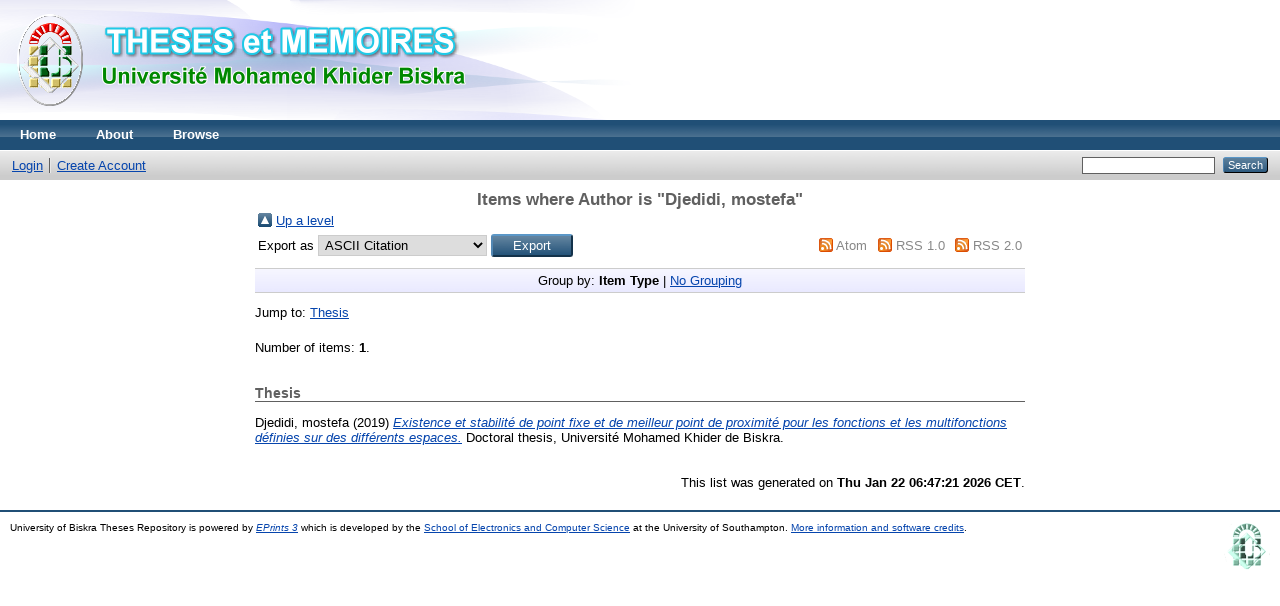

--- FILE ---
content_type: text/html; charset=utf-8
request_url: http://thesis.univ-biskra.dz/view/creators/Djedidi=3Amostefa=3A=3A.html
body_size: 2377
content:
<!DOCTYPE html PUBLIC "-//W3C//DTD XHTML 1.0 Transitional//EN" "http://www.w3.org/TR/xhtml1/DTD/xhtml1-transitional.dtd">
<html xmlns="http://www.w3.org/1999/xhtml">
  <head>
    <meta http-equiv="X-UA-Compatible" content="IE=edge" />
    <title>Items where Author is "Djedidi, mostefa" - University of Biskra Theses Repository</title>
    <link rel="icon" href="/favicon.ico" type="image/x-icon" />
    <link rel="shortcut icon" href="/favicon.ico" type="image/x-icon" />
    <link rel="Top" href="http://thesis.univ-biskra.dz/" />
    <link rel="Sword" href="http://thesis.univ-biskra.dz/sword-app/servicedocument" />
    <link rel="SwordDeposit" href="http://thesis.univ-biskra.dz/id/contents" />
    <link rel="Search" type="text/html" href="http://thesis.univ-biskra.dz/cgi/search" />
    <link rel="Search" type="application/opensearchdescription+xml" href="http://thesis.univ-biskra.dz/cgi/opensearchdescription" />
    <script type="text/javascript">
// <![CDATA[
var eprints_http_root = "http:\/\/thesis.univ-biskra.dz";
var eprints_http_cgiroot = "http:\/\/thesis.univ-biskra.dz\/cgi";
var eprints_oai_archive_id = "thesis.univ-biskra.dz";
var eprints_logged_in = false;
// ]]></script>
    <style type="text/css">.ep_logged_in { display: none }</style>
    <link rel="stylesheet" type="text/css" href="/style/auto-3.3.15.css" />
    <script type="text/javascript" src="/javascript/auto-3.3.15.js"><!--padder--></script>
    <!--[if lte IE 6]>
        <link rel="stylesheet" type="text/css" href="/style/ie6.css" />
   <![endif]-->
    <meta name="Generator" content="EPrints 3.3.15" />
    <meta http-equiv="Content-Type" content="text/html; charset=UTF-8" />
    <meta http-equiv="Content-Language" content="en" />
    
  </head>
  <body>
    
    <div class="ep_tm_header ep_noprint">
      <div class="ep_tm_site_logo">
        <a href="http://thesis.univ-biskra.dz/" title="University of Biskra Theses Repository">
          <img alt="University of Biskra Theses Repository" src="/images/sitelogo.png" />
        </a>
      </div>
      <ul class="ep_tm_menu">
        <li>
          <a href="http://thesis.univ-biskra.dz">
            Home
          </a>
        </li>
        <li>
          <a href="http://thesis.univ-biskra.dz/information.html">
            About
          </a>
        </li>
        <li>
          <a href="http://thesis.univ-biskra.dz/view/" menu="ep_tm_menu_browse">
            Browse
          </a>
          <ul id="ep_tm_menu_browse" style="display:none;">
            <li>
              <a href="http://thesis.univ-biskra.dz/view/year/">
                Browse by 
                Year
              </a>
            </li>
            <li>
              <a href="http://thesis.univ-biskra.dz/view/subjects/">
                Browse by 
                Subject
              </a>
            </li>
            <li>
              <a href="http://thesis.univ-biskra.dz/view/divisions/">
                Browse by 
                Division
              </a>
            </li>
            <li>
              <a href="http://thesis.univ-biskra.dz/view/creators/">
                Browse by 
                Author
              </a>
            </li>
          </ul>
        </li>
      </ul>
      <table class="ep_tm_searchbar">
        <tr>
          <td align="left">
            <ul class="ep_tm_key_tools" id="ep_tm_menu_tools"><li><a href="http://thesis.univ-biskra.dz/cgi/users/home">Login</a></li><li><a href="/cgi/register">Create Account</a></li></ul>
          </td>
          <td align="right" style="white-space: nowrap">
            
            <form method="get" accept-charset="utf-8" action="http://thesis.univ-biskra.dz/cgi/search" style="display:inline">
              <input class="ep_tm_searchbarbox" size="20" type="text" name="q" />
              <input class="ep_tm_searchbarbutton" value="Search" type="submit" name="_action_search" />
              <input type="hidden" name="_action_search" value="Search" />
              <input type="hidden" name="_order" value="bytitle" />
              <input type="hidden" name="basic_srchtype" value="ALL" />
              <input type="hidden" name="_satisfyall" value="ALL" />
            </form>
          </td>
        </tr>
      </table>
    </div>
    <div>
      <div class="ep_tm_page_content">
        <h1 class="ep_tm_pagetitle">
          Items where Author is "<span class="person_name">Djedidi, mostefa</span>"
        </h1>
        <table><tr><td><a href="./"><img src="/style/images/multi_up.png" border="0" /></a></td><td><a href="./">Up a level</a></td></tr></table><form method="get" accept-charset="utf-8" action="http://thesis.univ-biskra.dz/cgi/exportview">
<table width="100%"><tr>
  <td align="left">Export as <select name="format"><option value="Text">ASCII Citation</option><option value="BibTeX">BibTeX</option><option value="DC">Dublin Core</option><option value="XML">EP3 XML</option><option value="EndNote">EndNote</option><option value="HTML">HTML Citation</option><option value="JSON">JSON</option><option value="METS">METS</option><option value="Ids">Object IDs</option><option value="ContextObject">OpenURL ContextObject</option><option value="RDFNT">RDF+N-Triples</option><option value="RDFN3">RDF+N3</option><option value="RDFXML">RDF+XML</option><option value="Refer">Refer</option><option value="RIS">Reference Manager</option></select><input value="Export" type="submit" class="ep_form_action_button" name="_action_export_redir" /><input name="view" id="view" value="creators" type="hidden" /><input name="values" id="values" value="Djedidi=3Amostefa=3A=3A" type="hidden" /></td>
  <td align="right"> <span class="ep_search_feed"><a href="http://thesis.univ-biskra.dz/cgi/exportview/creators/Djedidi=3Amostefa=3A=3A/Atom/Djedidi=3Amostefa=3A=3A.xml"><img src="/style/images/feed-icon-14x14.png" alt="[feed]" border="0" /></a> <a href="http://thesis.univ-biskra.dz/cgi/exportview/creators/Djedidi=3Amostefa=3A=3A/Atom/Djedidi=3Amostefa=3A=3A.xml">Atom</a></span> <span class="ep_search_feed"><a href="http://thesis.univ-biskra.dz/cgi/exportview/creators/Djedidi=3Amostefa=3A=3A/RSS/Djedidi=3Amostefa=3A=3A.rss"><img src="/style/images/feed-icon-14x14.png" alt="[feed]" border="0" /></a> <a href="http://thesis.univ-biskra.dz/cgi/exportview/creators/Djedidi=3Amostefa=3A=3A/RSS/Djedidi=3Amostefa=3A=3A.rss">RSS 1.0</a></span> <span class="ep_search_feed"><a href="http://thesis.univ-biskra.dz/cgi/exportview/creators/Djedidi=3Amostefa=3A=3A/RSS2/Djedidi=3Amostefa=3A=3A.xml"><img src="/style/images/feed-icon-14x14.png" alt="[feed]" border="0" /></a> <a href="http://thesis.univ-biskra.dz/cgi/exportview/creators/Djedidi=3Amostefa=3A=3A/RSS2/Djedidi=3Amostefa=3A=3A.xml">RSS 2.0</a></span></td>
</tr>
<tr>
  <td align="left" colspan="2">
    
  </td>
</tr>
</table>

</form><div class="ep_view_page ep_view_page_view_creators"><div class="ep_view_group_by">Group by: <span class="ep_view_group_by_current">Item Type</span> | <a href="Djedidi=3Amostefa=3A=3A.default.html">No Grouping</a></div><div class="ep_view_jump ep_view_creators_type_jump"><div class="ep_view_jump_to">Jump to: <a href="#group_thesis">Thesis</a></div></div><div class="ep_view_blurb">Number of items: <strong>1</strong>.</div><a name="group_thesis"></a><h2>Thesis</h2><p>


    <span class="person_name">Djedidi, mostefa</span>
  

(2019)

<a href="http://thesis.univ-biskra.dz/4282/"><em>Existence et stabilité de point fixe et de meilleur point de proximité pour les fonctions et les multifonctions  définies sur des différents espaces.</em></a>


    Doctoral thesis, Université Mohamed Khider de Biskra.
  



</p><div class="ep_view_timestamp">This list was generated on <strong>Thu Jan 22 06:47:21 2026 CET</strong>.</div></div>
      </div>
    </div>
    <div class="ep_tm_footer ep_noprint">
      <div class="ep_tm_eprints_logo">
        <a href="http://eprints.org/software/">
          <img alt="EPrints Logo" src="/images/eprintslogo.gif" />
        </a>
      </div>
      <div>University of Biskra Theses Repository is powered by <em><a href="http://eprints.org/software/">EPrints 3</a></em> which is developed by the <a href="http://www.ecs.soton.ac.uk/">School of Electronics and Computer Science</a> at the University of Southampton. <a href="http://thesis.univ-biskra.dz/eprints/">More information and software credits</a>.</div>
    </div>
  </body>
</html>